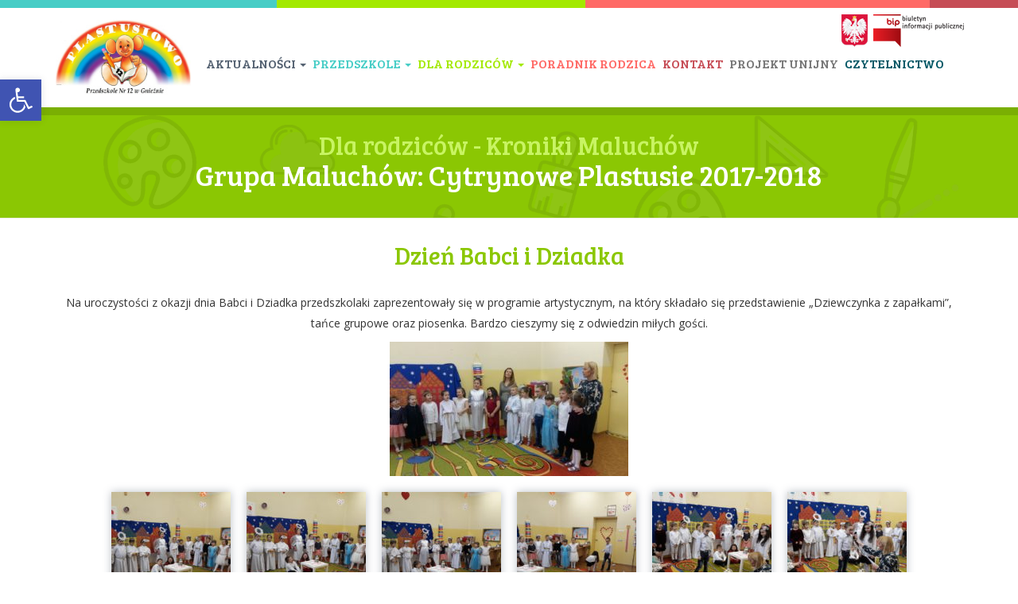

--- FILE ---
content_type: text/html; charset=UTF-8
request_url: http://plastusiowo.gniezno.pl/dla-rodzicow/kroniki-maluchow/cytrynowe-plastusie-2017-2018/dzien-babci-i-dziadka-10/
body_size: 12060
content:
<!DOCTYPE html>
<html lang="pl-PL">
<head>
<meta charset="UTF-8">
<meta name="viewport" content="width=device-width, initial-scale=1">
<link rel="profile" href="http://gmpg.org/xfn/11">
<link rel="pingback" href="http://plastusiowo.gniezno.pl/xmlrpc.php">

<link href="https://fonts.googleapis.com/css?family=Bree+Serif|Open+Sans" rel="stylesheet">
<title>Dzień Babci i Dziadka &#8211; Przedszkole nr 12 Plastusiowo</title>
<meta name='robots' content='max-image-preview:large' />
	<style>img:is([sizes="auto" i], [sizes^="auto," i]) { contain-intrinsic-size: 3000px 1500px }</style>
	<link rel="alternate" type="application/rss+xml" title="Przedszkole nr 12 Plastusiowo &raquo; Kanał z wpisami" href="http://plastusiowo.gniezno.pl/feed/" />
<link rel="alternate" type="application/rss+xml" title="Przedszkole nr 12 Plastusiowo &raquo; Kanał z komentarzami" href="http://plastusiowo.gniezno.pl/comments/feed/" />
<script type="text/javascript">
/* <![CDATA[ */
window._wpemojiSettings = {"baseUrl":"https:\/\/s.w.org\/images\/core\/emoji\/16.0.1\/72x72\/","ext":".png","svgUrl":"https:\/\/s.w.org\/images\/core\/emoji\/16.0.1\/svg\/","svgExt":".svg","source":{"concatemoji":"http:\/\/plastusiowo.gniezno.pl\/wp-includes\/js\/wp-emoji-release.min.js?ver=6.8.3"}};
/*! This file is auto-generated */
!function(s,n){var o,i,e;function c(e){try{var t={supportTests:e,timestamp:(new Date).valueOf()};sessionStorage.setItem(o,JSON.stringify(t))}catch(e){}}function p(e,t,n){e.clearRect(0,0,e.canvas.width,e.canvas.height),e.fillText(t,0,0);var t=new Uint32Array(e.getImageData(0,0,e.canvas.width,e.canvas.height).data),a=(e.clearRect(0,0,e.canvas.width,e.canvas.height),e.fillText(n,0,0),new Uint32Array(e.getImageData(0,0,e.canvas.width,e.canvas.height).data));return t.every(function(e,t){return e===a[t]})}function u(e,t){e.clearRect(0,0,e.canvas.width,e.canvas.height),e.fillText(t,0,0);for(var n=e.getImageData(16,16,1,1),a=0;a<n.data.length;a++)if(0!==n.data[a])return!1;return!0}function f(e,t,n,a){switch(t){case"flag":return n(e,"\ud83c\udff3\ufe0f\u200d\u26a7\ufe0f","\ud83c\udff3\ufe0f\u200b\u26a7\ufe0f")?!1:!n(e,"\ud83c\udde8\ud83c\uddf6","\ud83c\udde8\u200b\ud83c\uddf6")&&!n(e,"\ud83c\udff4\udb40\udc67\udb40\udc62\udb40\udc65\udb40\udc6e\udb40\udc67\udb40\udc7f","\ud83c\udff4\u200b\udb40\udc67\u200b\udb40\udc62\u200b\udb40\udc65\u200b\udb40\udc6e\u200b\udb40\udc67\u200b\udb40\udc7f");case"emoji":return!a(e,"\ud83e\udedf")}return!1}function g(e,t,n,a){var r="undefined"!=typeof WorkerGlobalScope&&self instanceof WorkerGlobalScope?new OffscreenCanvas(300,150):s.createElement("canvas"),o=r.getContext("2d",{willReadFrequently:!0}),i=(o.textBaseline="top",o.font="600 32px Arial",{});return e.forEach(function(e){i[e]=t(o,e,n,a)}),i}function t(e){var t=s.createElement("script");t.src=e,t.defer=!0,s.head.appendChild(t)}"undefined"!=typeof Promise&&(o="wpEmojiSettingsSupports",i=["flag","emoji"],n.supports={everything:!0,everythingExceptFlag:!0},e=new Promise(function(e){s.addEventListener("DOMContentLoaded",e,{once:!0})}),new Promise(function(t){var n=function(){try{var e=JSON.parse(sessionStorage.getItem(o));if("object"==typeof e&&"number"==typeof e.timestamp&&(new Date).valueOf()<e.timestamp+604800&&"object"==typeof e.supportTests)return e.supportTests}catch(e){}return null}();if(!n){if("undefined"!=typeof Worker&&"undefined"!=typeof OffscreenCanvas&&"undefined"!=typeof URL&&URL.createObjectURL&&"undefined"!=typeof Blob)try{var e="postMessage("+g.toString()+"("+[JSON.stringify(i),f.toString(),p.toString(),u.toString()].join(",")+"));",a=new Blob([e],{type:"text/javascript"}),r=new Worker(URL.createObjectURL(a),{name:"wpTestEmojiSupports"});return void(r.onmessage=function(e){c(n=e.data),r.terminate(),t(n)})}catch(e){}c(n=g(i,f,p,u))}t(n)}).then(function(e){for(var t in e)n.supports[t]=e[t],n.supports.everything=n.supports.everything&&n.supports[t],"flag"!==t&&(n.supports.everythingExceptFlag=n.supports.everythingExceptFlag&&n.supports[t]);n.supports.everythingExceptFlag=n.supports.everythingExceptFlag&&!n.supports.flag,n.DOMReady=!1,n.readyCallback=function(){n.DOMReady=!0}}).then(function(){return e}).then(function(){var e;n.supports.everything||(n.readyCallback(),(e=n.source||{}).concatemoji?t(e.concatemoji):e.wpemoji&&e.twemoji&&(t(e.twemoji),t(e.wpemoji)))}))}((window,document),window._wpemojiSettings);
/* ]]> */
</script>
		
	<style id='wp-emoji-styles-inline-css' type='text/css'>

	img.wp-smiley, img.emoji {
		display: inline !important;
		border: none !important;
		box-shadow: none !important;
		height: 1em !important;
		width: 1em !important;
		margin: 0 0.07em !important;
		vertical-align: -0.1em !important;
		background: none !important;
		padding: 0 !important;
	}
</style>
<link rel='stylesheet' id='wp-block-library-css' href='http://plastusiowo.gniezno.pl/wp-includes/css/dist/block-library/style.min.css?ver=6.8.3' type='text/css' media='all' />
<style id='classic-theme-styles-inline-css' type='text/css'>
/*! This file is auto-generated */
.wp-block-button__link{color:#fff;background-color:#32373c;border-radius:9999px;box-shadow:none;text-decoration:none;padding:calc(.667em + 2px) calc(1.333em + 2px);font-size:1.125em}.wp-block-file__button{background:#32373c;color:#fff;text-decoration:none}
</style>
<style id='global-styles-inline-css' type='text/css'>
:root{--wp--preset--aspect-ratio--square: 1;--wp--preset--aspect-ratio--4-3: 4/3;--wp--preset--aspect-ratio--3-4: 3/4;--wp--preset--aspect-ratio--3-2: 3/2;--wp--preset--aspect-ratio--2-3: 2/3;--wp--preset--aspect-ratio--16-9: 16/9;--wp--preset--aspect-ratio--9-16: 9/16;--wp--preset--color--black: #000000;--wp--preset--color--cyan-bluish-gray: #abb8c3;--wp--preset--color--white: #ffffff;--wp--preset--color--pale-pink: #f78da7;--wp--preset--color--vivid-red: #cf2e2e;--wp--preset--color--luminous-vivid-orange: #ff6900;--wp--preset--color--luminous-vivid-amber: #fcb900;--wp--preset--color--light-green-cyan: #7bdcb5;--wp--preset--color--vivid-green-cyan: #00d084;--wp--preset--color--pale-cyan-blue: #8ed1fc;--wp--preset--color--vivid-cyan-blue: #0693e3;--wp--preset--color--vivid-purple: #9b51e0;--wp--preset--gradient--vivid-cyan-blue-to-vivid-purple: linear-gradient(135deg,rgba(6,147,227,1) 0%,rgb(155,81,224) 100%);--wp--preset--gradient--light-green-cyan-to-vivid-green-cyan: linear-gradient(135deg,rgb(122,220,180) 0%,rgb(0,208,130) 100%);--wp--preset--gradient--luminous-vivid-amber-to-luminous-vivid-orange: linear-gradient(135deg,rgba(252,185,0,1) 0%,rgba(255,105,0,1) 100%);--wp--preset--gradient--luminous-vivid-orange-to-vivid-red: linear-gradient(135deg,rgba(255,105,0,1) 0%,rgb(207,46,46) 100%);--wp--preset--gradient--very-light-gray-to-cyan-bluish-gray: linear-gradient(135deg,rgb(238,238,238) 0%,rgb(169,184,195) 100%);--wp--preset--gradient--cool-to-warm-spectrum: linear-gradient(135deg,rgb(74,234,220) 0%,rgb(151,120,209) 20%,rgb(207,42,186) 40%,rgb(238,44,130) 60%,rgb(251,105,98) 80%,rgb(254,248,76) 100%);--wp--preset--gradient--blush-light-purple: linear-gradient(135deg,rgb(255,206,236) 0%,rgb(152,150,240) 100%);--wp--preset--gradient--blush-bordeaux: linear-gradient(135deg,rgb(254,205,165) 0%,rgb(254,45,45) 50%,rgb(107,0,62) 100%);--wp--preset--gradient--luminous-dusk: linear-gradient(135deg,rgb(255,203,112) 0%,rgb(199,81,192) 50%,rgb(65,88,208) 100%);--wp--preset--gradient--pale-ocean: linear-gradient(135deg,rgb(255,245,203) 0%,rgb(182,227,212) 50%,rgb(51,167,181) 100%);--wp--preset--gradient--electric-grass: linear-gradient(135deg,rgb(202,248,128) 0%,rgb(113,206,126) 100%);--wp--preset--gradient--midnight: linear-gradient(135deg,rgb(2,3,129) 0%,rgb(40,116,252) 100%);--wp--preset--font-size--small: 13px;--wp--preset--font-size--medium: 20px;--wp--preset--font-size--large: 36px;--wp--preset--font-size--x-large: 42px;--wp--preset--spacing--20: 0.44rem;--wp--preset--spacing--30: 0.67rem;--wp--preset--spacing--40: 1rem;--wp--preset--spacing--50: 1.5rem;--wp--preset--spacing--60: 2.25rem;--wp--preset--spacing--70: 3.38rem;--wp--preset--spacing--80: 5.06rem;--wp--preset--shadow--natural: 6px 6px 9px rgba(0, 0, 0, 0.2);--wp--preset--shadow--deep: 12px 12px 50px rgba(0, 0, 0, 0.4);--wp--preset--shadow--sharp: 6px 6px 0px rgba(0, 0, 0, 0.2);--wp--preset--shadow--outlined: 6px 6px 0px -3px rgba(255, 255, 255, 1), 6px 6px rgba(0, 0, 0, 1);--wp--preset--shadow--crisp: 6px 6px 0px rgba(0, 0, 0, 1);}:where(.is-layout-flex){gap: 0.5em;}:where(.is-layout-grid){gap: 0.5em;}body .is-layout-flex{display: flex;}.is-layout-flex{flex-wrap: wrap;align-items: center;}.is-layout-flex > :is(*, div){margin: 0;}body .is-layout-grid{display: grid;}.is-layout-grid > :is(*, div){margin: 0;}:where(.wp-block-columns.is-layout-flex){gap: 2em;}:where(.wp-block-columns.is-layout-grid){gap: 2em;}:where(.wp-block-post-template.is-layout-flex){gap: 1.25em;}:where(.wp-block-post-template.is-layout-grid){gap: 1.25em;}.has-black-color{color: var(--wp--preset--color--black) !important;}.has-cyan-bluish-gray-color{color: var(--wp--preset--color--cyan-bluish-gray) !important;}.has-white-color{color: var(--wp--preset--color--white) !important;}.has-pale-pink-color{color: var(--wp--preset--color--pale-pink) !important;}.has-vivid-red-color{color: var(--wp--preset--color--vivid-red) !important;}.has-luminous-vivid-orange-color{color: var(--wp--preset--color--luminous-vivid-orange) !important;}.has-luminous-vivid-amber-color{color: var(--wp--preset--color--luminous-vivid-amber) !important;}.has-light-green-cyan-color{color: var(--wp--preset--color--light-green-cyan) !important;}.has-vivid-green-cyan-color{color: var(--wp--preset--color--vivid-green-cyan) !important;}.has-pale-cyan-blue-color{color: var(--wp--preset--color--pale-cyan-blue) !important;}.has-vivid-cyan-blue-color{color: var(--wp--preset--color--vivid-cyan-blue) !important;}.has-vivid-purple-color{color: var(--wp--preset--color--vivid-purple) !important;}.has-black-background-color{background-color: var(--wp--preset--color--black) !important;}.has-cyan-bluish-gray-background-color{background-color: var(--wp--preset--color--cyan-bluish-gray) !important;}.has-white-background-color{background-color: var(--wp--preset--color--white) !important;}.has-pale-pink-background-color{background-color: var(--wp--preset--color--pale-pink) !important;}.has-vivid-red-background-color{background-color: var(--wp--preset--color--vivid-red) !important;}.has-luminous-vivid-orange-background-color{background-color: var(--wp--preset--color--luminous-vivid-orange) !important;}.has-luminous-vivid-amber-background-color{background-color: var(--wp--preset--color--luminous-vivid-amber) !important;}.has-light-green-cyan-background-color{background-color: var(--wp--preset--color--light-green-cyan) !important;}.has-vivid-green-cyan-background-color{background-color: var(--wp--preset--color--vivid-green-cyan) !important;}.has-pale-cyan-blue-background-color{background-color: var(--wp--preset--color--pale-cyan-blue) !important;}.has-vivid-cyan-blue-background-color{background-color: var(--wp--preset--color--vivid-cyan-blue) !important;}.has-vivid-purple-background-color{background-color: var(--wp--preset--color--vivid-purple) !important;}.has-black-border-color{border-color: var(--wp--preset--color--black) !important;}.has-cyan-bluish-gray-border-color{border-color: var(--wp--preset--color--cyan-bluish-gray) !important;}.has-white-border-color{border-color: var(--wp--preset--color--white) !important;}.has-pale-pink-border-color{border-color: var(--wp--preset--color--pale-pink) !important;}.has-vivid-red-border-color{border-color: var(--wp--preset--color--vivid-red) !important;}.has-luminous-vivid-orange-border-color{border-color: var(--wp--preset--color--luminous-vivid-orange) !important;}.has-luminous-vivid-amber-border-color{border-color: var(--wp--preset--color--luminous-vivid-amber) !important;}.has-light-green-cyan-border-color{border-color: var(--wp--preset--color--light-green-cyan) !important;}.has-vivid-green-cyan-border-color{border-color: var(--wp--preset--color--vivid-green-cyan) !important;}.has-pale-cyan-blue-border-color{border-color: var(--wp--preset--color--pale-cyan-blue) !important;}.has-vivid-cyan-blue-border-color{border-color: var(--wp--preset--color--vivid-cyan-blue) !important;}.has-vivid-purple-border-color{border-color: var(--wp--preset--color--vivid-purple) !important;}.has-vivid-cyan-blue-to-vivid-purple-gradient-background{background: var(--wp--preset--gradient--vivid-cyan-blue-to-vivid-purple) !important;}.has-light-green-cyan-to-vivid-green-cyan-gradient-background{background: var(--wp--preset--gradient--light-green-cyan-to-vivid-green-cyan) !important;}.has-luminous-vivid-amber-to-luminous-vivid-orange-gradient-background{background: var(--wp--preset--gradient--luminous-vivid-amber-to-luminous-vivid-orange) !important;}.has-luminous-vivid-orange-to-vivid-red-gradient-background{background: var(--wp--preset--gradient--luminous-vivid-orange-to-vivid-red) !important;}.has-very-light-gray-to-cyan-bluish-gray-gradient-background{background: var(--wp--preset--gradient--very-light-gray-to-cyan-bluish-gray) !important;}.has-cool-to-warm-spectrum-gradient-background{background: var(--wp--preset--gradient--cool-to-warm-spectrum) !important;}.has-blush-light-purple-gradient-background{background: var(--wp--preset--gradient--blush-light-purple) !important;}.has-blush-bordeaux-gradient-background{background: var(--wp--preset--gradient--blush-bordeaux) !important;}.has-luminous-dusk-gradient-background{background: var(--wp--preset--gradient--luminous-dusk) !important;}.has-pale-ocean-gradient-background{background: var(--wp--preset--gradient--pale-ocean) !important;}.has-electric-grass-gradient-background{background: var(--wp--preset--gradient--electric-grass) !important;}.has-midnight-gradient-background{background: var(--wp--preset--gradient--midnight) !important;}.has-small-font-size{font-size: var(--wp--preset--font-size--small) !important;}.has-medium-font-size{font-size: var(--wp--preset--font-size--medium) !important;}.has-large-font-size{font-size: var(--wp--preset--font-size--large) !important;}.has-x-large-font-size{font-size: var(--wp--preset--font-size--x-large) !important;}
:where(.wp-block-post-template.is-layout-flex){gap: 1.25em;}:where(.wp-block-post-template.is-layout-grid){gap: 1.25em;}
:where(.wp-block-columns.is-layout-flex){gap: 2em;}:where(.wp-block-columns.is-layout-grid){gap: 2em;}
:root :where(.wp-block-pullquote){font-size: 1.5em;line-height: 1.6;}
</style>
<link rel='stylesheet' id='contact-form-7-css' href='http://plastusiowo.gniezno.pl/wp-content/plugins/contact-form-7/includes/css/styles.css?ver=6.1.4' type='text/css' media='all' />
<link rel='stylesheet' id='pojo-a11y-css' href='http://plastusiowo.gniezno.pl/wp-content/plugins/pojo-accessibility/modules/legacy/assets/css/style.min.css?ver=1.0.0' type='text/css' media='all' />
<link rel='stylesheet' id='plastusiowo-bootstrap-css' href='http://plastusiowo.gniezno.pl/wp-content/themes/plastusiowo/css/bootstrap.min.css?ver=6.8.3' type='text/css' media='all' />
<link rel='stylesheet' id='plastusiowo-fontawesome-css' href='http://plastusiowo.gniezno.pl/wp-content/themes/plastusiowo/css/font-awesome.min.css?ver=6.8.3' type='text/css' media='all' />
<link rel='stylesheet' id='plastusiowo-owl-carousel-2-css-css' href='http://plastusiowo.gniezno.pl/wp-content/themes/plastusiowo/css/owl.carousel.min.css?ver=6.8.3' type='text/css' media='all' />
<link rel='stylesheet' id='plastusiowo-css-css' href='http://plastusiowo.gniezno.pl/wp-content/themes/plastusiowo/css/plastusiowo.css?ver=6.8.3' type='text/css' media='all' />
<link rel='stylesheet' id='fancybox-css' href='http://plastusiowo.gniezno.pl/wp-content/plugins/easy-fancybox/fancybox/1.5.4/jquery.fancybox.css?ver=1768974433' type='text/css' media='screen' />
<link rel='stylesheet' id='wp-paginate-css' href='http://plastusiowo.gniezno.pl/wp-content/plugins/wp-paginate/css/wp-paginate.css?ver=2.2.4' type='text/css' media='screen' />
<script type="text/javascript" src="http://plastusiowo.gniezno.pl/wp-includes/js/jquery/jquery.min.js?ver=3.7.1" id="jquery-core-js"></script>
<script type="text/javascript" src="http://plastusiowo.gniezno.pl/wp-includes/js/jquery/jquery-migrate.min.js?ver=3.4.1" id="jquery-migrate-js"></script>
<link rel="https://api.w.org/" href="http://plastusiowo.gniezno.pl/wp-json/" /><link rel="EditURI" type="application/rsd+xml" title="RSD" href="http://plastusiowo.gniezno.pl/xmlrpc.php?rsd" />
<meta name="generator" content="WordPress 6.8.3" />
<link rel="canonical" href="http://plastusiowo.gniezno.pl/dla-rodzicow/kroniki-maluchow/cytrynowe-plastusie-2017-2018/dzien-babci-i-dziadka-10/" />
<link rel='shortlink' href='http://plastusiowo.gniezno.pl/?p=20814' />
<link rel="alternate" title="oEmbed (JSON)" type="application/json+oembed" href="http://plastusiowo.gniezno.pl/wp-json/oembed/1.0/embed?url=http%3A%2F%2Fplastusiowo.gniezno.pl%2Fdla-rodzicow%2Fkroniki-maluchow%2Fcytrynowe-plastusie-2017-2018%2Fdzien-babci-i-dziadka-10%2F" />
<link rel="alternate" title="oEmbed (XML)" type="text/xml+oembed" href="http://plastusiowo.gniezno.pl/wp-json/oembed/1.0/embed?url=http%3A%2F%2Fplastusiowo.gniezno.pl%2Fdla-rodzicow%2Fkroniki-maluchow%2Fcytrynowe-plastusie-2017-2018%2Fdzien-babci-i-dziadka-10%2F&#038;format=xml" />
<style type="text/css">
#pojo-a11y-toolbar .pojo-a11y-toolbar-toggle a{ background-color: #4054b2;	color: #ffffff;}
#pojo-a11y-toolbar .pojo-a11y-toolbar-overlay, #pojo-a11y-toolbar .pojo-a11y-toolbar-overlay ul.pojo-a11y-toolbar-items.pojo-a11y-links{ border-color: #4054b2;}
body.pojo-a11y-focusable a:focus{ outline-style: solid !important;	outline-width: 1px !important;	outline-color: #FF0000 !important;}
#pojo-a11y-toolbar{ top: 100px !important;}
#pojo-a11y-toolbar .pojo-a11y-toolbar-overlay{ background-color: #ffffff;}
#pojo-a11y-toolbar .pojo-a11y-toolbar-overlay ul.pojo-a11y-toolbar-items li.pojo-a11y-toolbar-item a, #pojo-a11y-toolbar .pojo-a11y-toolbar-overlay p.pojo-a11y-toolbar-title{ color: #333333;}
#pojo-a11y-toolbar .pojo-a11y-toolbar-overlay ul.pojo-a11y-toolbar-items li.pojo-a11y-toolbar-item a.active{ background-color: #4054b2;	color: #ffffff;}
@media (max-width: 767px) { #pojo-a11y-toolbar { top: 50px !important; } }</style><style type="text/css">.recentcomments a{display:inline !important;padding:0 !important;margin:0 !important;}</style></head>

<body class="wp-singular kroniki-maluchow-template-default single single-kroniki-maluchow postid-20814 wp-theme-plastusiowo">
<div id="page" class="site">
	<header id="masthead" class="site-header" role="banner">
		<header id="masthead" class="site-header" role="banner">
            <nav class="navbar navbar-default navbar-fixed-top" role="navigation">
              <div class="container">
                <!-- Brand and toggle get grouped for better mobile display -->
                <div class="navbar-header">
                  <button type="button" class="navbar-toggle" data-toggle="collapse" data-target="#bs-example-navbar-collapse-1">
                    <span class="sr-only">Toggle navigation</span>
                    <span class="icon-bar"></span>
                    <span class="icon-bar"></span>
                    <span class="icon-bar"></span>
                  </button>
                  
                  <a class="navbar-brand" href="http://plastusiowo.gniezno.pl">
                      <img src="http://plastusiowo.gniezno.pl/wp-content/themes/plastusiowo/images/plastusiowo-logo.jpg" alt="Przedszkole nr 12 Plastusiowo " class="img-responsive">
                    </a>
                </div>

                
                    <div id="bs-example-navbar-collapse-1" class="collapse navbar-collapse"><ul id="menu-menu-glowne" class="nav navbar-nav navbar-left"><li id="menu-item-aktualnosci-menu" class="menu-item menu-item-type-custom menu-item-object-custom menu-item-has-children menu-item-aktualnosci-menu dropdown"><a title="Aktualności" href="#" data-toggle="dropdown" class="dropdown-toggle">Aktualności <span class="caret"></span></a><ul role="menu" class=" dropdown-menu"><li class="menu-item menu-item-type-taxonomy menu-item-object-kategorie-aktualnosci"><a href="http://plastusiowo.gniezno.pl/aktualnosci/rok-szkolny/2015-2016/" title="2015-2016">2015-2016</a></li><li class="menu-item menu-item-type-taxonomy menu-item-object-kategorie-aktualnosci"><a href="http://plastusiowo.gniezno.pl/aktualnosci/rok-szkolny/2016-2017/" title="2016-2017">2016-2017</a></li><li class="menu-item menu-item-type-taxonomy menu-item-object-kategorie-aktualnosci"><a href="http://plastusiowo.gniezno.pl/aktualnosci/rok-szkolny/2017-2018/" title="2017-2018">2017-2018</a></li><li class="menu-item menu-item-type-taxonomy menu-item-object-kategorie-aktualnosci"><a href="http://plastusiowo.gniezno.pl/aktualnosci/rok-szkolny/2018-2019/" title="2018-2019">2018-2019</a></li><li class="menu-item menu-item-type-taxonomy menu-item-object-kategorie-aktualnosci"><a href="http://plastusiowo.gniezno.pl/aktualnosci/rok-szkolny/2019-2020/" title="2019-2020">2019-2020</a></li><li class="menu-item menu-item-type-taxonomy menu-item-object-kategorie-aktualnosci"><a href="http://plastusiowo.gniezno.pl/aktualnosci/rok-szkolny/2020-2021/" title="2020-2021">2020-2021</a></li><li class="menu-item menu-item-type-taxonomy menu-item-object-kategorie-aktualnosci"><a href="http://plastusiowo.gniezno.pl/aktualnosci/rok-szkolny/2021-2022/" title="2021-2022">2021-2022</a></li><li class="menu-item menu-item-type-taxonomy menu-item-object-kategorie-aktualnosci"><a href="http://plastusiowo.gniezno.pl/aktualnosci/rok-szkolny/2022-2023/" title="2022-2023">2022-2023</a></li><li class="menu-item menu-item-type-taxonomy menu-item-object-kategorie-aktualnosci"><a href="http://plastusiowo.gniezno.pl/aktualnosci/rok-szkolny/2023-2024/" title="2023-2024">2023-2024</a></li><li class="menu-item menu-item-type-taxonomy menu-item-object-kategorie-aktualnosci"><a href="http://plastusiowo.gniezno.pl/aktualnosci/rok-szkolny/2024-2025/" title="2024-2025">2024-2025</a></li><li class="menu-item menu-item-type-taxonomy menu-item-object-kategorie-aktualnosci"><a href="http://plastusiowo.gniezno.pl/aktualnosci/rok-szkolny/2025-2026/" title="2025-2026">2025-2026</a></li></ul></li><li id="menu-item-64" class="menu-item menu-item-type-post_type menu-item-object-page menu-item-has-children menu-item-64 dropdown"><a title="Przedszkole" href="#" data-toggle="dropdown" class="dropdown-toggle">Przedszkole <span class="caret"></span></a>
<ul role="menu" class=" dropdown-menu">
	<li id="menu-item-71" class="menu-item menu-item-type-post_type menu-item-object-page menu-item-71"><a title="O nas" href="http://plastusiowo.gniezno.pl/przedszkole/o-nas/">O nas</a></li>
	<li id="menu-item-949" class="menu-item menu-item-type-post_type menu-item-object-page menu-item-949"><a title="Dokumenty" href="http://plastusiowo.gniezno.pl/przedszkole/dokumenty/">Dokumenty</a></li>
	<li id="menu-item-72" class="menu-item menu-item-type-post_type menu-item-object-page menu-item-72"><a title="Kadra pedagogiczna" href="http://plastusiowo.gniezno.pl/przedszkole/kadra-pedagogiczna/">Kadra pedagogiczna</a></li>
	<li id="menu-item-953" class="menu-item menu-item-type-post_type menu-item-object-page menu-item-953"><a title="Rada rodziców" href="http://plastusiowo.gniezno.pl/przedszkole/rada-rodzicow/">Rada rodziców</a></li>
	<li id="menu-item-73" class="menu-item menu-item-type-post_type menu-item-object-page menu-item-73"><a title="Tradycje przedszkola" href="http://plastusiowo.gniezno.pl/przedszkole/tradycje-przedszkola/">Tradycje przedszkola</a></li>
	<li id="menu-item-74" class="menu-item menu-item-type-post_type menu-item-object-page menu-item-74"><a title="Galeria zdjęć" href="http://plastusiowo.gniezno.pl/przedszkole/galeria-zdjec/">Galeria zdjęć</a></li>
	<li id="menu-item-75" class="menu-item menu-item-type-post_type menu-item-object-page menu-item-75"><a title="Przyjaciele przedszkola" href="http://plastusiowo.gniezno.pl/przedszkole/przyjaciele-przedszkola/">Przyjaciele przedszkola</a></li>
</ul>
</li>
<li id="menu-item-61" class="menu-item menu-item-type-post_type menu-item-object-page menu-item-has-children menu-item-61 dropdown"><a title="Dla rodziców" href="#" data-toggle="dropdown" class="dropdown-toggle">Dla rodziców <span class="caret"></span></a>
<ul role="menu" class=" dropdown-menu">
	<li id="menu-item-69" class="menu-item menu-item-type-post_type menu-item-object-page menu-item-69"><a title="Potrzeby dziecka" href="http://plastusiowo.gniezno.pl/dla-rodzicow/potrzeby-dziecka/">Potrzeby dziecka</a></li>
	<li id="menu-item-68" class="menu-item menu-item-type-post_type menu-item-object-page menu-item-68"><a title="RODO" href="http://plastusiowo.gniezno.pl/dla-rodzicow/rodzicu-pamietaj/">RODO</a></li>
	<li id="menu-item-67" class="menu-item menu-item-type-post_type menu-item-object-page menu-item-67"><a title="Kroniki maluchów" href="http://plastusiowo.gniezno.pl/dla-rodzicow/kroniki-maluchow/">Kroniki maluchów</a></li>
	<li id="menu-item-66" class="menu-item menu-item-type-post_type menu-item-object-page menu-item-66"><a title="Przydatne linki" href="http://plastusiowo.gniezno.pl/dla-rodzicow/przydatne-linki/">Przydatne linki</a></li>
	<li id="menu-item-139464" class="menu-item menu-item-type-post_type menu-item-object-page menu-item-139464"><a title="Logopedia" href="http://plastusiowo.gniezno.pl/dla-rodzicow/logopedia/">Logopedia</a></li>
</ul>
</li>
<li id="menu-item-63" class="menu-item menu-item-type-post_type menu-item-object-page menu-item-63"><a title="Poradnik rodzica" href="http://plastusiowo.gniezno.pl/poradnik-rodzica/">Poradnik rodzica</a></li>
<li id="menu-item-62" class="menu-item menu-item-type-post_type menu-item-object-page menu-item-62"><a title="Kontakt" href="http://plastusiowo.gniezno.pl/kontakt/">Kontakt</a></li>
<li id="menu-item-2448" class="menu-item menu-item-type-post_type menu-item-object-page menu-item-2448"><a title="Projekt unijny" href="http://plastusiowo.gniezno.pl/przedszkole/projekt-unijny/">Projekt unijny</a></li>
<li id="menu-item-35558" class="menu-item menu-item-type-post_type menu-item-object-page menu-item-35558"><a title="Czytelnictwo" href="http://plastusiowo.gniezno.pl/erasmus/">Czytelnictwo</a></li>
</ul></div>                    <div class="godlo-bip">
                        <a href="https://bip.p12.gniezno.eu">
                            <img src="http://plastusiowo.gniezno.pl/wp-content/themes/plastusiowo/images/godlo.png" alt="Godło">
                        </a>
                        <a href="https://bip.p12.gniezno.eu">
                            <img src="http://plastusiowo.gniezno.pl/wp-content/themes/plastusiowo/images/bip.png" alt="Biuletyn Informacji Publicznej">
                        </a>    
                    </div>
                </div>
            </nav><!-- #site-navigation -->
        </header><!-- #masthead -->
	</header><!-- #masthead -->

	<div id="content" class="site-content">

	<div id="primary" class="content-area">
		<main id="main" class="site-main" role="main">
			<header class="page-header">
				<div class="container">
					<div class="row text-center">
						<header class="entry-header">
							<span>Dla rodziców - Kroniki Maluchów</span>
							<h1>Grupa Maluchów: <a href="http://plastusiowo.gniezno.pl/dla-rodzicow/kroniki-maluchow/cytrynowe-plastusie-2017-2018/">Cytrynowe Plastusie 2017-2018</a></h1>
						</header>
					</div>
				</div>
			</header><!-- .page-header -->
			<div class="container">
				<div class="row text-center">
					
<article id="post-20814" class="post-20814 kroniki-maluchow type-kroniki-maluchow status-publish has-post-thumbnail hentry grupy-maluchow-cytrynowe-plastusie-2017-2018">
	<header class="entry-header">
		<div class="container">
			<div class="row text-center">
				<h2 class="entry-title">Dzień Babci i Dziadka</h2>			</div>
		</div>
	</header><!-- .page-header -->


	<div class="entry-content">
		<div class="container">
			<div class="row">
				<div class="col-md-12">
				<p>Na uroczystości z okazji dnia Babci i Dziadka przedszkolaki zaprezentowały się w programie artystycznym, na który składało się przedstawienie &#8222;Dziewczynka z zapałkami&#8221;, tańce grupowe oraz piosenka. Bardzo cieszymy się z odwiedzin miłych gości.</p>
<p><a href="http://plastusiowo.gniezno.pl/wp-content/uploads/2018/02/20180129_110034_1517934161460.jpg"><img src="http://plastusiowo.gniezno.pl/wp-content/plugins/lazy-load/images/1x1.trans.gif" data-lazy-src="http://plastusiowo.gniezno.pl/wp-content/uploads/2018/02/20180129_110034_1517934161460-300x169.jpg" fetchpriority="high" decoding="async" class="alignnone size-medium wp-image-20862" alt width="300" height="169" srcset="http://plastusiowo.gniezno.pl/wp-content/uploads/2018/02/20180129_110034_1517934161460-300x169.jpg 300w, http://plastusiowo.gniezno.pl/wp-content/uploads/2018/02/20180129_110034_1517934161460-768x432.jpg 768w, http://plastusiowo.gniezno.pl/wp-content/uploads/2018/02/20180129_110034_1517934161460-1024x576.jpg 1024w, http://plastusiowo.gniezno.pl/wp-content/uploads/2018/02/20180129_110034_1517934161460.jpg 1400w" sizes="(max-width: 300px) 100vw, 300px"><noscript><img fetchpriority="high" decoding="async" class="alignnone size-medium wp-image-20862" src="http://plastusiowo.gniezno.pl/wp-content/uploads/2018/02/20180129_110034_1517934161460-300x169.jpg" alt="" width="300" height="169" srcset="http://plastusiowo.gniezno.pl/wp-content/uploads/2018/02/20180129_110034_1517934161460-300x169.jpg 300w, http://plastusiowo.gniezno.pl/wp-content/uploads/2018/02/20180129_110034_1517934161460-768x432.jpg 768w, http://plastusiowo.gniezno.pl/wp-content/uploads/2018/02/20180129_110034_1517934161460-1024x576.jpg 1024w, http://plastusiowo.gniezno.pl/wp-content/uploads/2018/02/20180129_110034_1517934161460.jpg 1400w" sizes="(max-width: 300px) 100vw, 300px" /></noscript></a></p>
<div id='gallery-1' class='gallery galleryid-20814 gallery-columns-3 gallery-size-thumbnail'><figure class='gallery-item'>
			<div class='gallery-icon landscape'>
				<a href='http://plastusiowo.gniezno.pl/wp-content/uploads/2018/02/20170208_130114.jpg'><img src="http://plastusiowo.gniezno.pl/wp-content/plugins/lazy-load/images/1x1.trans.gif" data-lazy-src="http://plastusiowo.gniezno.pl/wp-content/uploads/2018/02/20170208_130114-150x150.jpg" decoding="async" width="150" height="150" class="attachment-thumbnail size-thumbnail" alt><noscript><img decoding="async" width="150" height="150" src="http://plastusiowo.gniezno.pl/wp-content/uploads/2018/02/20170208_130114-150x150.jpg" class="attachment-thumbnail size-thumbnail" alt="" /></noscript></a>
			</div></figure><figure class='gallery-item'>
			<div class='gallery-icon landscape'>
				<a href='http://plastusiowo.gniezno.pl/wp-content/uploads/2018/02/20170208_130122.jpg'><img src="http://plastusiowo.gniezno.pl/wp-content/plugins/lazy-load/images/1x1.trans.gif" data-lazy-src="http://plastusiowo.gniezno.pl/wp-content/uploads/2018/02/20170208_130122-150x150.jpg" decoding="async" width="150" height="150" class="attachment-thumbnail size-thumbnail" alt><noscript><img decoding="async" width="150" height="150" src="http://plastusiowo.gniezno.pl/wp-content/uploads/2018/02/20170208_130122-150x150.jpg" class="attachment-thumbnail size-thumbnail" alt="" /></noscript></a>
			</div></figure><figure class='gallery-item'>
			<div class='gallery-icon landscape'>
				<a href='http://plastusiowo.gniezno.pl/wp-content/uploads/2018/02/20170208_130400.jpg'><img src="http://plastusiowo.gniezno.pl/wp-content/plugins/lazy-load/images/1x1.trans.gif" data-lazy-src="http://plastusiowo.gniezno.pl/wp-content/uploads/2018/02/20170208_130400-150x150.jpg" loading="lazy" decoding="async" width="150" height="150" class="attachment-thumbnail size-thumbnail" alt><noscript><img loading="lazy" decoding="async" width="150" height="150" src="http://plastusiowo.gniezno.pl/wp-content/uploads/2018/02/20170208_130400-150x150.jpg" class="attachment-thumbnail size-thumbnail" alt="" /></noscript></a>
			</div></figure><figure class='gallery-item'>
			<div class='gallery-icon landscape'>
				<a href='http://plastusiowo.gniezno.pl/wp-content/uploads/2018/02/20170208_130442.jpg'><img src="http://plastusiowo.gniezno.pl/wp-content/plugins/lazy-load/images/1x1.trans.gif" data-lazy-src="http://plastusiowo.gniezno.pl/wp-content/uploads/2018/02/20170208_130442-150x150.jpg" loading="lazy" decoding="async" width="150" height="150" class="attachment-thumbnail size-thumbnail" alt><noscript><img loading="lazy" decoding="async" width="150" height="150" src="http://plastusiowo.gniezno.pl/wp-content/uploads/2018/02/20170208_130442-150x150.jpg" class="attachment-thumbnail size-thumbnail" alt="" /></noscript></a>
			</div></figure><figure class='gallery-item'>
			<div class='gallery-icon landscape'>
				<a href='http://plastusiowo.gniezno.pl/wp-content/uploads/2018/02/20170208_130556.jpg'><img src="http://plastusiowo.gniezno.pl/wp-content/plugins/lazy-load/images/1x1.trans.gif" data-lazy-src="http://plastusiowo.gniezno.pl/wp-content/uploads/2018/02/20170208_130556-150x150.jpg" loading="lazy" decoding="async" width="150" height="150" class="attachment-thumbnail size-thumbnail" alt><noscript><img loading="lazy" decoding="async" width="150" height="150" src="http://plastusiowo.gniezno.pl/wp-content/uploads/2018/02/20170208_130556-150x150.jpg" class="attachment-thumbnail size-thumbnail" alt="" /></noscript></a>
			</div></figure><figure class='gallery-item'>
			<div class='gallery-icon landscape'>
				<a href='http://plastusiowo.gniezno.pl/wp-content/uploads/2018/02/20170208_130600.jpg'><img src="http://plastusiowo.gniezno.pl/wp-content/plugins/lazy-load/images/1x1.trans.gif" data-lazy-src="http://plastusiowo.gniezno.pl/wp-content/uploads/2018/02/20170208_130600-150x150.jpg" loading="lazy" decoding="async" width="150" height="150" class="attachment-thumbnail size-thumbnail" alt><noscript><img loading="lazy" decoding="async" width="150" height="150" src="http://plastusiowo.gniezno.pl/wp-content/uploads/2018/02/20170208_130600-150x150.jpg" class="attachment-thumbnail size-thumbnail" alt="" /></noscript></a>
			</div></figure><figure class='gallery-item'>
			<div class='gallery-icon landscape'>
				<a href='http://plastusiowo.gniezno.pl/wp-content/uploads/2018/02/20170208_130608.jpg'><img src="http://plastusiowo.gniezno.pl/wp-content/plugins/lazy-load/images/1x1.trans.gif" data-lazy-src="http://plastusiowo.gniezno.pl/wp-content/uploads/2018/02/20170208_130608-150x150.jpg" loading="lazy" decoding="async" width="150" height="150" class="attachment-thumbnail size-thumbnail" alt><noscript><img loading="lazy" decoding="async" width="150" height="150" src="http://plastusiowo.gniezno.pl/wp-content/uploads/2018/02/20170208_130608-150x150.jpg" class="attachment-thumbnail size-thumbnail" alt="" /></noscript></a>
			</div></figure><figure class='gallery-item'>
			<div class='gallery-icon landscape'>
				<a href='http://plastusiowo.gniezno.pl/wp-content/uploads/2018/02/20170208_130635.jpg'><img src="http://plastusiowo.gniezno.pl/wp-content/plugins/lazy-load/images/1x1.trans.gif" data-lazy-src="http://plastusiowo.gniezno.pl/wp-content/uploads/2018/02/20170208_130635-150x150.jpg" loading="lazy" decoding="async" width="150" height="150" class="attachment-thumbnail size-thumbnail" alt><noscript><img loading="lazy" decoding="async" width="150" height="150" src="http://plastusiowo.gniezno.pl/wp-content/uploads/2018/02/20170208_130635-150x150.jpg" class="attachment-thumbnail size-thumbnail" alt="" /></noscript></a>
			</div></figure><figure class='gallery-item'>
			<div class='gallery-icon landscape'>
				<a href='http://plastusiowo.gniezno.pl/wp-content/uploads/2018/02/20170208_130732.jpg'><img src="http://plastusiowo.gniezno.pl/wp-content/plugins/lazy-load/images/1x1.trans.gif" data-lazy-src="http://plastusiowo.gniezno.pl/wp-content/uploads/2018/02/20170208_130732-150x150.jpg" loading="lazy" decoding="async" width="150" height="150" class="attachment-thumbnail size-thumbnail" alt><noscript><img loading="lazy" decoding="async" width="150" height="150" src="http://plastusiowo.gniezno.pl/wp-content/uploads/2018/02/20170208_130732-150x150.jpg" class="attachment-thumbnail size-thumbnail" alt="" /></noscript></a>
			</div></figure><figure class='gallery-item'>
			<div class='gallery-icon landscape'>
				<a href='http://plastusiowo.gniezno.pl/wp-content/uploads/2018/02/20170208_130745.jpg'><img src="http://plastusiowo.gniezno.pl/wp-content/plugins/lazy-load/images/1x1.trans.gif" data-lazy-src="http://plastusiowo.gniezno.pl/wp-content/uploads/2018/02/20170208_130745-150x150.jpg" loading="lazy" decoding="async" width="150" height="150" class="attachment-thumbnail size-thumbnail" alt><noscript><img loading="lazy" decoding="async" width="150" height="150" src="http://plastusiowo.gniezno.pl/wp-content/uploads/2018/02/20170208_130745-150x150.jpg" class="attachment-thumbnail size-thumbnail" alt="" /></noscript></a>
			</div></figure><figure class='gallery-item'>
			<div class='gallery-icon landscape'>
				<a href='http://plastusiowo.gniezno.pl/wp-content/uploads/2018/02/20170208_130837.jpg'><img src="http://plastusiowo.gniezno.pl/wp-content/plugins/lazy-load/images/1x1.trans.gif" data-lazy-src="http://plastusiowo.gniezno.pl/wp-content/uploads/2018/02/20170208_130837-150x150.jpg" loading="lazy" decoding="async" width="150" height="150" class="attachment-thumbnail size-thumbnail" alt><noscript><img loading="lazy" decoding="async" width="150" height="150" src="http://plastusiowo.gniezno.pl/wp-content/uploads/2018/02/20170208_130837-150x150.jpg" class="attachment-thumbnail size-thumbnail" alt="" /></noscript></a>
			</div></figure><figure class='gallery-item'>
			<div class='gallery-icon landscape'>
				<a href='http://plastusiowo.gniezno.pl/wp-content/uploads/2018/02/20170208_130922.jpg'><img src="http://plastusiowo.gniezno.pl/wp-content/plugins/lazy-load/images/1x1.trans.gif" data-lazy-src="http://plastusiowo.gniezno.pl/wp-content/uploads/2018/02/20170208_130922-150x150.jpg" loading="lazy" decoding="async" width="150" height="150" class="attachment-thumbnail size-thumbnail" alt><noscript><img loading="lazy" decoding="async" width="150" height="150" src="http://plastusiowo.gniezno.pl/wp-content/uploads/2018/02/20170208_130922-150x150.jpg" class="attachment-thumbnail size-thumbnail" alt="" /></noscript></a>
			</div></figure><figure class='gallery-item'>
			<div class='gallery-icon landscape'>
				<a href='http://plastusiowo.gniezno.pl/wp-content/uploads/2018/02/20170208_130953.jpg'><img src="http://plastusiowo.gniezno.pl/wp-content/plugins/lazy-load/images/1x1.trans.gif" data-lazy-src="http://plastusiowo.gniezno.pl/wp-content/uploads/2018/02/20170208_130953-150x150.jpg" loading="lazy" decoding="async" width="150" height="150" class="attachment-thumbnail size-thumbnail" alt><noscript><img loading="lazy" decoding="async" width="150" height="150" src="http://plastusiowo.gniezno.pl/wp-content/uploads/2018/02/20170208_130953-150x150.jpg" class="attachment-thumbnail size-thumbnail" alt="" /></noscript></a>
			</div></figure><figure class='gallery-item'>
			<div class='gallery-icon landscape'>
				<a href='http://plastusiowo.gniezno.pl/wp-content/uploads/2018/02/20170208_131023.jpg'><img src="http://plastusiowo.gniezno.pl/wp-content/plugins/lazy-load/images/1x1.trans.gif" data-lazy-src="http://plastusiowo.gniezno.pl/wp-content/uploads/2018/02/20170208_131023-150x150.jpg" loading="lazy" decoding="async" width="150" height="150" class="attachment-thumbnail size-thumbnail" alt><noscript><img loading="lazy" decoding="async" width="150" height="150" src="http://plastusiowo.gniezno.pl/wp-content/uploads/2018/02/20170208_131023-150x150.jpg" class="attachment-thumbnail size-thumbnail" alt="" /></noscript></a>
			</div></figure><figure class='gallery-item'>
			<div class='gallery-icon landscape'>
				<a href='http://plastusiowo.gniezno.pl/wp-content/uploads/2018/02/20170208_131050.jpg'><img src="http://plastusiowo.gniezno.pl/wp-content/plugins/lazy-load/images/1x1.trans.gif" data-lazy-src="http://plastusiowo.gniezno.pl/wp-content/uploads/2018/02/20170208_131050-150x150.jpg" loading="lazy" decoding="async" width="150" height="150" class="attachment-thumbnail size-thumbnail" alt><noscript><img loading="lazy" decoding="async" width="150" height="150" src="http://plastusiowo.gniezno.pl/wp-content/uploads/2018/02/20170208_131050-150x150.jpg" class="attachment-thumbnail size-thumbnail" alt="" /></noscript></a>
			</div></figure><figure class='gallery-item'>
			<div class='gallery-icon landscape'>
				<a href='http://plastusiowo.gniezno.pl/wp-content/uploads/2018/02/20170208_131600.jpg'><img src="http://plastusiowo.gniezno.pl/wp-content/plugins/lazy-load/images/1x1.trans.gif" data-lazy-src="http://plastusiowo.gniezno.pl/wp-content/uploads/2018/02/20170208_131600-150x150.jpg" loading="lazy" decoding="async" width="150" height="150" class="attachment-thumbnail size-thumbnail" alt><noscript><img loading="lazy" decoding="async" width="150" height="150" src="http://plastusiowo.gniezno.pl/wp-content/uploads/2018/02/20170208_131600-150x150.jpg" class="attachment-thumbnail size-thumbnail" alt="" /></noscript></a>
			</div></figure><figure class='gallery-item'>
			<div class='gallery-icon landscape'>
				<a href='http://plastusiowo.gniezno.pl/wp-content/uploads/2018/02/20170208_131617.jpg'><img src="http://plastusiowo.gniezno.pl/wp-content/plugins/lazy-load/images/1x1.trans.gif" data-lazy-src="http://plastusiowo.gniezno.pl/wp-content/uploads/2018/02/20170208_131617-150x150.jpg" loading="lazy" decoding="async" width="150" height="150" class="attachment-thumbnail size-thumbnail" alt><noscript><img loading="lazy" decoding="async" width="150" height="150" src="http://plastusiowo.gniezno.pl/wp-content/uploads/2018/02/20170208_131617-150x150.jpg" class="attachment-thumbnail size-thumbnail" alt="" /></noscript></a>
			</div></figure><figure class='gallery-item'>
			<div class='gallery-icon landscape'>
				<a href='http://plastusiowo.gniezno.pl/wp-content/uploads/2018/02/20170208_131627.jpg'><img src="http://plastusiowo.gniezno.pl/wp-content/plugins/lazy-load/images/1x1.trans.gif" data-lazy-src="http://plastusiowo.gniezno.pl/wp-content/uploads/2018/02/20170208_131627-150x150.jpg" loading="lazy" decoding="async" width="150" height="150" class="attachment-thumbnail size-thumbnail" alt><noscript><img loading="lazy" decoding="async" width="150" height="150" src="http://plastusiowo.gniezno.pl/wp-content/uploads/2018/02/20170208_131627-150x150.jpg" class="attachment-thumbnail size-thumbnail" alt="" /></noscript></a>
			</div></figure><figure class='gallery-item'>
			<div class='gallery-icon landscape'>
				<a href='http://plastusiowo.gniezno.pl/wp-content/uploads/2018/02/20170208_131639-1.jpg'><img src="http://plastusiowo.gniezno.pl/wp-content/plugins/lazy-load/images/1x1.trans.gif" data-lazy-src="http://plastusiowo.gniezno.pl/wp-content/uploads/2018/02/20170208_131639-1-150x150.jpg" loading="lazy" decoding="async" width="150" height="150" class="attachment-thumbnail size-thumbnail" alt><noscript><img loading="lazy" decoding="async" width="150" height="150" src="http://plastusiowo.gniezno.pl/wp-content/uploads/2018/02/20170208_131639-1-150x150.jpg" class="attachment-thumbnail size-thumbnail" alt="" /></noscript></a>
			</div></figure><figure class='gallery-item'>
			<div class='gallery-icon landscape'>
				<a href='http://plastusiowo.gniezno.pl/wp-content/uploads/2018/02/20170208_131653.jpg'><img src="http://plastusiowo.gniezno.pl/wp-content/plugins/lazy-load/images/1x1.trans.gif" data-lazy-src="http://plastusiowo.gniezno.pl/wp-content/uploads/2018/02/20170208_131653-150x150.jpg" loading="lazy" decoding="async" width="150" height="150" class="attachment-thumbnail size-thumbnail" alt><noscript><img loading="lazy" decoding="async" width="150" height="150" src="http://plastusiowo.gniezno.pl/wp-content/uploads/2018/02/20170208_131653-150x150.jpg" class="attachment-thumbnail size-thumbnail" alt="" /></noscript></a>
			</div></figure><figure class='gallery-item'>
			<div class='gallery-icon landscape'>
				<a href='http://plastusiowo.gniezno.pl/wp-content/uploads/2018/02/20170208_131703.jpg'><img src="http://plastusiowo.gniezno.pl/wp-content/plugins/lazy-load/images/1x1.trans.gif" data-lazy-src="http://plastusiowo.gniezno.pl/wp-content/uploads/2018/02/20170208_131703-150x150.jpg" loading="lazy" decoding="async" width="150" height="150" class="attachment-thumbnail size-thumbnail" alt><noscript><img loading="lazy" decoding="async" width="150" height="150" src="http://plastusiowo.gniezno.pl/wp-content/uploads/2018/02/20170208_131703-150x150.jpg" class="attachment-thumbnail size-thumbnail" alt="" /></noscript></a>
			</div></figure><figure class='gallery-item'>
			<div class='gallery-icon landscape'>
				<a href='http://plastusiowo.gniezno.pl/wp-content/uploads/2018/02/20170208_131717.jpg'><img src="http://plastusiowo.gniezno.pl/wp-content/plugins/lazy-load/images/1x1.trans.gif" data-lazy-src="http://plastusiowo.gniezno.pl/wp-content/uploads/2018/02/20170208_131717-150x150.jpg" loading="lazy" decoding="async" width="150" height="150" class="attachment-thumbnail size-thumbnail" alt><noscript><img loading="lazy" decoding="async" width="150" height="150" src="http://plastusiowo.gniezno.pl/wp-content/uploads/2018/02/20170208_131717-150x150.jpg" class="attachment-thumbnail size-thumbnail" alt="" /></noscript></a>
			</div></figure><figure class='gallery-item'>
			<div class='gallery-icon landscape'>
				<a href='http://plastusiowo.gniezno.pl/wp-content/uploads/2018/02/20170208_131733.jpg'><img src="http://plastusiowo.gniezno.pl/wp-content/plugins/lazy-load/images/1x1.trans.gif" data-lazy-src="http://plastusiowo.gniezno.pl/wp-content/uploads/2018/02/20170208_131733-150x150.jpg" loading="lazy" decoding="async" width="150" height="150" class="attachment-thumbnail size-thumbnail" alt><noscript><img loading="lazy" decoding="async" width="150" height="150" src="http://plastusiowo.gniezno.pl/wp-content/uploads/2018/02/20170208_131733-150x150.jpg" class="attachment-thumbnail size-thumbnail" alt="" /></noscript></a>
			</div></figure><figure class='gallery-item'>
			<div class='gallery-icon landscape'>
				<a href='http://plastusiowo.gniezno.pl/wp-content/uploads/2018/02/20170208_131800.jpg'><img src="http://plastusiowo.gniezno.pl/wp-content/plugins/lazy-load/images/1x1.trans.gif" data-lazy-src="http://plastusiowo.gniezno.pl/wp-content/uploads/2018/02/20170208_131800-150x150.jpg" loading="lazy" decoding="async" width="150" height="150" class="attachment-thumbnail size-thumbnail" alt><noscript><img loading="lazy" decoding="async" width="150" height="150" src="http://plastusiowo.gniezno.pl/wp-content/uploads/2018/02/20170208_131800-150x150.jpg" class="attachment-thumbnail size-thumbnail" alt="" /></noscript></a>
			</div></figure><figure class='gallery-item'>
			<div class='gallery-icon landscape'>
				<a href='http://plastusiowo.gniezno.pl/wp-content/uploads/2018/02/20170208_131821.jpg'><img src="http://plastusiowo.gniezno.pl/wp-content/plugins/lazy-load/images/1x1.trans.gif" data-lazy-src="http://plastusiowo.gniezno.pl/wp-content/uploads/2018/02/20170208_131821-150x150.jpg" loading="lazy" decoding="async" width="150" height="150" class="attachment-thumbnail size-thumbnail" alt><noscript><img loading="lazy" decoding="async" width="150" height="150" src="http://plastusiowo.gniezno.pl/wp-content/uploads/2018/02/20170208_131821-150x150.jpg" class="attachment-thumbnail size-thumbnail" alt="" /></noscript></a>
			</div></figure><figure class='gallery-item'>
			<div class='gallery-icon landscape'>
				<a href='http://plastusiowo.gniezno.pl/wp-content/uploads/2018/02/20170208_131907.jpg'><img src="http://plastusiowo.gniezno.pl/wp-content/plugins/lazy-load/images/1x1.trans.gif" data-lazy-src="http://plastusiowo.gniezno.pl/wp-content/uploads/2018/02/20170208_131907-150x150.jpg" loading="lazy" decoding="async" width="150" height="150" class="attachment-thumbnail size-thumbnail" alt><noscript><img loading="lazy" decoding="async" width="150" height="150" src="http://plastusiowo.gniezno.pl/wp-content/uploads/2018/02/20170208_131907-150x150.jpg" class="attachment-thumbnail size-thumbnail" alt="" /></noscript></a>
			</div></figure><figure class='gallery-item'>
			<div class='gallery-icon landscape'>
				<a href='http://plastusiowo.gniezno.pl/wp-content/uploads/2018/02/20170208_133441.jpg'><img src="http://plastusiowo.gniezno.pl/wp-content/plugins/lazy-load/images/1x1.trans.gif" data-lazy-src="http://plastusiowo.gniezno.pl/wp-content/uploads/2018/02/20170208_133441-150x150.jpg" loading="lazy" decoding="async" width="150" height="150" class="attachment-thumbnail size-thumbnail" alt><noscript><img loading="lazy" decoding="async" width="150" height="150" src="http://plastusiowo.gniezno.pl/wp-content/uploads/2018/02/20170208_133441-150x150.jpg" class="attachment-thumbnail size-thumbnail" alt="" /></noscript></a>
			</div></figure><figure class='gallery-item'>
			<div class='gallery-icon landscape'>
				<a href='http://plastusiowo.gniezno.pl/wp-content/uploads/2018/02/20170208_133447.jpg'><img src="http://plastusiowo.gniezno.pl/wp-content/plugins/lazy-load/images/1x1.trans.gif" data-lazy-src="http://plastusiowo.gniezno.pl/wp-content/uploads/2018/02/20170208_133447-150x150.jpg" loading="lazy" decoding="async" width="150" height="150" class="attachment-thumbnail size-thumbnail" alt><noscript><img loading="lazy" decoding="async" width="150" height="150" src="http://plastusiowo.gniezno.pl/wp-content/uploads/2018/02/20170208_133447-150x150.jpg" class="attachment-thumbnail size-thumbnail" alt="" /></noscript></a>
			</div></figure><figure class='gallery-item'>
			<div class='gallery-icon landscape'>
				<a href='http://plastusiowo.gniezno.pl/wp-content/uploads/2018/02/20170208_133529.jpg'><img src="http://plastusiowo.gniezno.pl/wp-content/plugins/lazy-load/images/1x1.trans.gif" data-lazy-src="http://plastusiowo.gniezno.pl/wp-content/uploads/2018/02/20170208_133529-150x150.jpg" loading="lazy" decoding="async" width="150" height="150" class="attachment-thumbnail size-thumbnail" alt><noscript><img loading="lazy" decoding="async" width="150" height="150" src="http://plastusiowo.gniezno.pl/wp-content/uploads/2018/02/20170208_133529-150x150.jpg" class="attachment-thumbnail size-thumbnail" alt="" /></noscript></a>
			</div></figure><figure class='gallery-item'>
			<div class='gallery-icon landscape'>
				<a href='http://plastusiowo.gniezno.pl/wp-content/uploads/2018/02/20170208_133544.jpg'><img src="http://plastusiowo.gniezno.pl/wp-content/plugins/lazy-load/images/1x1.trans.gif" data-lazy-src="http://plastusiowo.gniezno.pl/wp-content/uploads/2018/02/20170208_133544-150x150.jpg" loading="lazy" decoding="async" width="150" height="150" class="attachment-thumbnail size-thumbnail" alt><noscript><img loading="lazy" decoding="async" width="150" height="150" src="http://plastusiowo.gniezno.pl/wp-content/uploads/2018/02/20170208_133544-150x150.jpg" class="attachment-thumbnail size-thumbnail" alt="" /></noscript></a>
			</div></figure><figure class='gallery-item'>
			<div class='gallery-icon landscape'>
				<a href='http://plastusiowo.gniezno.pl/wp-content/uploads/2018/02/20170208_133555.jpg'><img src="http://plastusiowo.gniezno.pl/wp-content/plugins/lazy-load/images/1x1.trans.gif" data-lazy-src="http://plastusiowo.gniezno.pl/wp-content/uploads/2018/02/20170208_133555-150x150.jpg" loading="lazy" decoding="async" width="150" height="150" class="attachment-thumbnail size-thumbnail" alt><noscript><img loading="lazy" decoding="async" width="150" height="150" src="http://plastusiowo.gniezno.pl/wp-content/uploads/2018/02/20170208_133555-150x150.jpg" class="attachment-thumbnail size-thumbnail" alt="" /></noscript></a>
			</div></figure><figure class='gallery-item'>
			<div class='gallery-icon landscape'>
				<a href='http://plastusiowo.gniezno.pl/wp-content/uploads/2018/02/20170208_133604.jpg'><img src="http://plastusiowo.gniezno.pl/wp-content/plugins/lazy-load/images/1x1.trans.gif" data-lazy-src="http://plastusiowo.gniezno.pl/wp-content/uploads/2018/02/20170208_133604-150x150.jpg" loading="lazy" decoding="async" width="150" height="150" class="attachment-thumbnail size-thumbnail" alt><noscript><img loading="lazy" decoding="async" width="150" height="150" src="http://plastusiowo.gniezno.pl/wp-content/uploads/2018/02/20170208_133604-150x150.jpg" class="attachment-thumbnail size-thumbnail" alt="" /></noscript></a>
			</div></figure><figure class='gallery-item'>
			<div class='gallery-icon landscape'>
				<a href='http://plastusiowo.gniezno.pl/wp-content/uploads/2018/02/20170208_133638.jpg'><img src="http://plastusiowo.gniezno.pl/wp-content/plugins/lazy-load/images/1x1.trans.gif" data-lazy-src="http://plastusiowo.gniezno.pl/wp-content/uploads/2018/02/20170208_133638-150x150.jpg" loading="lazy" decoding="async" width="150" height="150" class="attachment-thumbnail size-thumbnail" alt><noscript><img loading="lazy" decoding="async" width="150" height="150" src="http://plastusiowo.gniezno.pl/wp-content/uploads/2018/02/20170208_133638-150x150.jpg" class="attachment-thumbnail size-thumbnail" alt="" /></noscript></a>
			</div></figure><figure class='gallery-item'>
			<div class='gallery-icon landscape'>
				<a href='http://plastusiowo.gniezno.pl/wp-content/uploads/2018/02/20170208_133651.jpg'><img src="http://plastusiowo.gniezno.pl/wp-content/plugins/lazy-load/images/1x1.trans.gif" data-lazy-src="http://plastusiowo.gniezno.pl/wp-content/uploads/2018/02/20170208_133651-150x150.jpg" loading="lazy" decoding="async" width="150" height="150" class="attachment-thumbnail size-thumbnail" alt><noscript><img loading="lazy" decoding="async" width="150" height="150" src="http://plastusiowo.gniezno.pl/wp-content/uploads/2018/02/20170208_133651-150x150.jpg" class="attachment-thumbnail size-thumbnail" alt="" /></noscript></a>
			</div></figure><figure class='gallery-item'>
			<div class='gallery-icon landscape'>
				<a href='http://plastusiowo.gniezno.pl/wp-content/uploads/2018/02/20170208_133736.jpg'><img src="http://plastusiowo.gniezno.pl/wp-content/plugins/lazy-load/images/1x1.trans.gif" data-lazy-src="http://plastusiowo.gniezno.pl/wp-content/uploads/2018/02/20170208_133736-150x150.jpg" loading="lazy" decoding="async" width="150" height="150" class="attachment-thumbnail size-thumbnail" alt><noscript><img loading="lazy" decoding="async" width="150" height="150" src="http://plastusiowo.gniezno.pl/wp-content/uploads/2018/02/20170208_133736-150x150.jpg" class="attachment-thumbnail size-thumbnail" alt="" /></noscript></a>
			</div></figure><figure class='gallery-item'>
			<div class='gallery-icon landscape'>
				<a href='http://plastusiowo.gniezno.pl/wp-content/uploads/2018/02/20170208_133810.jpg'><img src="http://plastusiowo.gniezno.pl/wp-content/plugins/lazy-load/images/1x1.trans.gif" data-lazy-src="http://plastusiowo.gniezno.pl/wp-content/uploads/2018/02/20170208_133810-150x150.jpg" loading="lazy" decoding="async" width="150" height="150" class="attachment-thumbnail size-thumbnail" alt><noscript><img loading="lazy" decoding="async" width="150" height="150" src="http://plastusiowo.gniezno.pl/wp-content/uploads/2018/02/20170208_133810-150x150.jpg" class="attachment-thumbnail size-thumbnail" alt="" /></noscript></a>
			</div></figure><figure class='gallery-item'>
			<div class='gallery-icon landscape'>
				<a href='http://plastusiowo.gniezno.pl/wp-content/uploads/2018/02/20170208_133911.jpg'><img src="http://plastusiowo.gniezno.pl/wp-content/plugins/lazy-load/images/1x1.trans.gif" data-lazy-src="http://plastusiowo.gniezno.pl/wp-content/uploads/2018/02/20170208_133911-150x150.jpg" loading="lazy" decoding="async" width="150" height="150" class="attachment-thumbnail size-thumbnail" alt><noscript><img loading="lazy" decoding="async" width="150" height="150" src="http://plastusiowo.gniezno.pl/wp-content/uploads/2018/02/20170208_133911-150x150.jpg" class="attachment-thumbnail size-thumbnail" alt="" /></noscript></a>
			</div></figure><figure class='gallery-item'>
			<div class='gallery-icon landscape'>
				<a href='http://plastusiowo.gniezno.pl/wp-content/uploads/2018/02/20170208_133925.jpg'><img src="http://plastusiowo.gniezno.pl/wp-content/plugins/lazy-load/images/1x1.trans.gif" data-lazy-src="http://plastusiowo.gniezno.pl/wp-content/uploads/2018/02/20170208_133925-150x150.jpg" loading="lazy" decoding="async" width="150" height="150" class="attachment-thumbnail size-thumbnail" alt><noscript><img loading="lazy" decoding="async" width="150" height="150" src="http://plastusiowo.gniezno.pl/wp-content/uploads/2018/02/20170208_133925-150x150.jpg" class="attachment-thumbnail size-thumbnail" alt="" /></noscript></a>
			</div></figure><figure class='gallery-item'>
			<div class='gallery-icon landscape'>
				<a href='http://plastusiowo.gniezno.pl/wp-content/uploads/2018/02/20170208_133957.jpg'><img src="http://plastusiowo.gniezno.pl/wp-content/plugins/lazy-load/images/1x1.trans.gif" data-lazy-src="http://plastusiowo.gniezno.pl/wp-content/uploads/2018/02/20170208_133957-150x150.jpg" loading="lazy" decoding="async" width="150" height="150" class="attachment-thumbnail size-thumbnail" alt><noscript><img loading="lazy" decoding="async" width="150" height="150" src="http://plastusiowo.gniezno.pl/wp-content/uploads/2018/02/20170208_133957-150x150.jpg" class="attachment-thumbnail size-thumbnail" alt="" /></noscript></a>
			</div></figure><figure class='gallery-item'>
			<div class='gallery-icon landscape'>
				<a href='http://plastusiowo.gniezno.pl/wp-content/uploads/2018/02/20170208_134045.jpg'><img src="http://plastusiowo.gniezno.pl/wp-content/plugins/lazy-load/images/1x1.trans.gif" data-lazy-src="http://plastusiowo.gniezno.pl/wp-content/uploads/2018/02/20170208_134045-150x150.jpg" loading="lazy" decoding="async" width="150" height="150" class="attachment-thumbnail size-thumbnail" alt><noscript><img loading="lazy" decoding="async" width="150" height="150" src="http://plastusiowo.gniezno.pl/wp-content/uploads/2018/02/20170208_134045-150x150.jpg" class="attachment-thumbnail size-thumbnail" alt="" /></noscript></a>
			</div></figure><figure class='gallery-item'>
			<div class='gallery-icon landscape'>
				<a href='http://plastusiowo.gniezno.pl/wp-content/uploads/2018/02/20180129_105503_1517934191754.jpg'><img src="http://plastusiowo.gniezno.pl/wp-content/plugins/lazy-load/images/1x1.trans.gif" data-lazy-src="http://plastusiowo.gniezno.pl/wp-content/uploads/2018/02/20180129_105503_1517934191754-150x150.jpg" loading="lazy" decoding="async" width="150" height="150" class="attachment-thumbnail size-thumbnail" alt><noscript><img loading="lazy" decoding="async" width="150" height="150" src="http://plastusiowo.gniezno.pl/wp-content/uploads/2018/02/20180129_105503_1517934191754-150x150.jpg" class="attachment-thumbnail size-thumbnail" alt="" /></noscript></a>
			</div></figure><figure class='gallery-item'>
			<div class='gallery-icon landscape'>
				<a href='http://plastusiowo.gniezno.pl/wp-content/uploads/2018/02/20180129_105511_1517934190462.jpg'><img src="http://plastusiowo.gniezno.pl/wp-content/plugins/lazy-load/images/1x1.trans.gif" data-lazy-src="http://plastusiowo.gniezno.pl/wp-content/uploads/2018/02/20180129_105511_1517934190462-150x150.jpg" loading="lazy" decoding="async" width="150" height="150" class="attachment-thumbnail size-thumbnail" alt><noscript><img loading="lazy" decoding="async" width="150" height="150" src="http://plastusiowo.gniezno.pl/wp-content/uploads/2018/02/20180129_105511_1517934190462-150x150.jpg" class="attachment-thumbnail size-thumbnail" alt="" /></noscript></a>
			</div></figure><figure class='gallery-item'>
			<div class='gallery-icon landscape'>
				<a href='http://plastusiowo.gniezno.pl/wp-content/uploads/2018/02/20180129_105744_1517934188223.jpg'><img src="http://plastusiowo.gniezno.pl/wp-content/plugins/lazy-load/images/1x1.trans.gif" data-lazy-src="http://plastusiowo.gniezno.pl/wp-content/uploads/2018/02/20180129_105744_1517934188223-150x150.jpg" loading="lazy" decoding="async" width="150" height="150" class="attachment-thumbnail size-thumbnail" alt><noscript><img loading="lazy" decoding="async" width="150" height="150" src="http://plastusiowo.gniezno.pl/wp-content/uploads/2018/02/20180129_105744_1517934188223-150x150.jpg" class="attachment-thumbnail size-thumbnail" alt="" /></noscript></a>
			</div></figure><figure class='gallery-item'>
			<div class='gallery-icon landscape'>
				<a href='http://plastusiowo.gniezno.pl/wp-content/uploads/2018/02/20180129_105837_1517934186872.jpg'><img src="http://plastusiowo.gniezno.pl/wp-content/plugins/lazy-load/images/1x1.trans.gif" data-lazy-src="http://plastusiowo.gniezno.pl/wp-content/uploads/2018/02/20180129_105837_1517934186872-150x150.jpg" loading="lazy" decoding="async" width="150" height="150" class="attachment-thumbnail size-thumbnail" alt><noscript><img loading="lazy" decoding="async" width="150" height="150" src="http://plastusiowo.gniezno.pl/wp-content/uploads/2018/02/20180129_105837_1517934186872-150x150.jpg" class="attachment-thumbnail size-thumbnail" alt="" /></noscript></a>
			</div></figure>
		</div>

				</div>
			</div>
		</div>
	</div><!-- .entry-content -->

	</article><!-- #post-## -->
				</div>
			</div>
		</main><!-- #main -->
	</div><!-- #primary -->


	</div><!-- #content -->
	
	<footer id="colophon" class="site-footer" role="contentinfo">
		<div class="container">
			<div class="row">
				<div class="col-md-3">
					<span>&copy; 2016 -2026 | Przedszkole nr 12 Plastusiowo </span>
					<br>	
					<span class="fb"><a href="http://facebook.com/plastusiowo.gniezno"><i class="fa fa-facebook"></i>&nbsp;/plastusiowo.gniezno</a></span>
				</div>

				<div class="col-md-3">
					<a href="http://przedszkole12gniezno.pl.tl/"><i class="fa fa-calendar-times-o"></i> poprzednia wersja strony</a>
				</div>

				<div class="col-md-3">
					<a href="http://bip275.lo.pl/index.php?app=szkoly_placowki&nid=15" class="bip"> <span>biuletyn informacji publicznej</span></a>
				</div>

				<div class="col-md-3">
					Design <a href="http://n2eyes.pl" title="Niepowtarzalne strony internetowe">n2eyes Agencja Interaktywna</a>
				</div>
			</div>
		</div>
	</footer><!-- #colophon -->
</div><!-- #page -->

<script type="speculationrules">
{"prefetch":[{"source":"document","where":{"and":[{"href_matches":"\/*"},{"not":{"href_matches":["\/wp-*.php","\/wp-admin\/*","\/wp-content\/uploads\/*","\/wp-content\/*","\/wp-content\/plugins\/*","\/wp-content\/themes\/plastusiowo\/*","\/*\\?(.+)"]}},{"not":{"selector_matches":"a[rel~=\"nofollow\"]"}},{"not":{"selector_matches":".no-prefetch, .no-prefetch a"}}]},"eagerness":"conservative"}]}
</script>
<script type="text/javascript" src="http://plastusiowo.gniezno.pl/wp-includes/js/dist/hooks.min.js?ver=4d63a3d491d11ffd8ac6" id="wp-hooks-js"></script>
<script type="text/javascript" src="http://plastusiowo.gniezno.pl/wp-includes/js/dist/i18n.min.js?ver=5e580eb46a90c2b997e6" id="wp-i18n-js"></script>
<script type="text/javascript" id="wp-i18n-js-after">
/* <![CDATA[ */
wp.i18n.setLocaleData( { 'text direction\u0004ltr': [ 'ltr' ] } );
/* ]]> */
</script>
<script type="text/javascript" src="http://plastusiowo.gniezno.pl/wp-content/plugins/contact-form-7/includes/swv/js/index.js?ver=6.1.4" id="swv-js"></script>
<script type="text/javascript" id="contact-form-7-js-translations">
/* <![CDATA[ */
( function( domain, translations ) {
	var localeData = translations.locale_data[ domain ] || translations.locale_data.messages;
	localeData[""].domain = domain;
	wp.i18n.setLocaleData( localeData, domain );
} )( "contact-form-7", {"translation-revision-date":"2025-12-11 12:03:49+0000","generator":"GlotPress\/4.0.3","domain":"messages","locale_data":{"messages":{"":{"domain":"messages","plural-forms":"nplurals=3; plural=(n == 1) ? 0 : ((n % 10 >= 2 && n % 10 <= 4 && (n % 100 < 12 || n % 100 > 14)) ? 1 : 2);","lang":"pl"},"This contact form is placed in the wrong place.":["Ten formularz kontaktowy zosta\u0142 umieszczony w niew\u0142a\u015bciwym miejscu."],"Error:":["B\u0142\u0105d:"]}},"comment":{"reference":"includes\/js\/index.js"}} );
/* ]]> */
</script>
<script type="text/javascript" id="contact-form-7-js-before">
/* <![CDATA[ */
var wpcf7 = {
    "api": {
        "root": "http:\/\/plastusiowo.gniezno.pl\/wp-json\/",
        "namespace": "contact-form-7\/v1"
    }
};
/* ]]> */
</script>
<script type="text/javascript" src="http://plastusiowo.gniezno.pl/wp-content/plugins/contact-form-7/includes/js/index.js?ver=6.1.4" id="contact-form-7-js"></script>
<script type="text/javascript" id="pojo-a11y-js-extra">
/* <![CDATA[ */
var PojoA11yOptions = {"focusable":"","remove_link_target":"","add_role_links":"","enable_save":"","save_expiration":""};
/* ]]> */
</script>
<script type="text/javascript" src="http://plastusiowo.gniezno.pl/wp-content/plugins/pojo-accessibility/modules/legacy/assets/js/app.min.js?ver=1.0.0" id="pojo-a11y-js"></script>
<script type="text/javascript" src="http://plastusiowo.gniezno.pl/wp-content/themes/plastusiowo/js/bootstrap.min.js?ver=3.3.6" id="plastusiowo-boostrap-js"></script>
<script type="text/javascript" src="http://plastusiowo.gniezno.pl/wp-content/themes/plastusiowo/js/owl.carousel.min.js?ver=2.1.0" id="plastusiowo-owl-carousel-2-js"></script>
<script type="text/javascript" src="http://plastusiowo.gniezno.pl/wp-content/themes/plastusiowo/js/jquery.matchHeight-min.js?ver=0.7.0" id="plastusiowo-matchHeight-js"></script>
<script type="text/javascript" src="http://plastusiowo.gniezno.pl/wp-content/themes/plastusiowo/js/jquery.bxslider.min.js?ver=4.1.2" id="plastusiowo-bxslider-js"></script>
<script type="text/javascript" src="http://plastusiowo.gniezno.pl/wp-content/themes/plastusiowo/js/plastusiowo.js?ver=1.0" id="plastusiowo-scripts-js"></script>
<script type="text/javascript" src="http://plastusiowo.gniezno.pl/wp-content/plugins/easy-fancybox/vendor/purify.min.js?ver=1768974434" id="fancybox-purify-js"></script>
<script type="text/javascript" id="jquery-fancybox-js-extra">
/* <![CDATA[ */
var efb_i18n = {"close":"Close","next":"Next","prev":"Previous","startSlideshow":"Start slideshow","toggleSize":"Toggle size"};
/* ]]> */
</script>
<script type="text/javascript" src="http://plastusiowo.gniezno.pl/wp-content/plugins/easy-fancybox/fancybox/1.5.4/jquery.fancybox.js?ver=1768974433" id="jquery-fancybox-js"></script>
<script type="text/javascript" id="jquery-fancybox-js-after">
/* <![CDATA[ */
var fb_timeout, fb_opts={'autoScale':true,'showCloseButton':true,'margin':20,'pixelRatio':'false','centerOnScroll':true,'enableEscapeButton':true,'overlayShow':true,'hideOnOverlayClick':true,'minViewportWidth':320,'minVpHeight':320,'disableCoreLightbox':'true','enableBlockControls':'true','fancybox_openBlockControls':'true' };
if(typeof easy_fancybox_handler==='undefined'){
var easy_fancybox_handler=function(){
jQuery([".nolightbox","a.wp-block-file__button","a.pin-it-button","a[href*='pinterest.com\/pin\/create']","a[href*='facebook.com\/share']","a[href*='twitter.com\/share']"].join(',')).addClass('nofancybox');
jQuery('a.fancybox-close').on('click',function(e){e.preventDefault();jQuery.fancybox.close()});
/* IMG */
						var unlinkedImageBlocks=jQuery(".wp-block-image > img:not(.nofancybox,figure.nofancybox>img)");
						unlinkedImageBlocks.wrap(function() {
							var href = jQuery( this ).attr( "src" );
							return "<a href='" + href + "'></a>";
						});
var fb_IMG_select=jQuery('a[href*=".jpg" i]:not(.nofancybox,li.nofancybox>a,figure.nofancybox>a),area[href*=".jpg" i]:not(.nofancybox),a[href*=".jpeg" i]:not(.nofancybox,li.nofancybox>a,figure.nofancybox>a),area[href*=".jpeg" i]:not(.nofancybox),a[href*=".png" i]:not(.nofancybox,li.nofancybox>a,figure.nofancybox>a),area[href*=".png" i]:not(.nofancybox)');
fb_IMG_select.addClass('fancybox image');
var fb_IMG_sections=jQuery('.gallery,.wp-block-gallery,.tiled-gallery,.wp-block-jetpack-tiled-gallery,.ngg-galleryoverview,.ngg-imagebrowser,.nextgen_pro_blog_gallery,.nextgen_pro_film,.nextgen_pro_horizontal_filmstrip,.ngg-pro-masonry-wrapper,.ngg-pro-mosaic-container,.nextgen_pro_sidescroll,.nextgen_pro_slideshow,.nextgen_pro_thumbnail_grid,.tiled-gallery');
fb_IMG_sections.each(function(){jQuery(this).find(fb_IMG_select).attr('rel','gallery-'+fb_IMG_sections.index(this));});
jQuery('a.fancybox,area.fancybox,.fancybox>a').each(function(){jQuery(this).fancybox(jQuery.extend(true,{},fb_opts,{'transition':'elastic','transitionIn':'elastic','easingIn':'easeOutBack','transitionOut':'elastic','easingOut':'easeInBack','opacity':false,'hideOnContentClick':false,'titleShow':false,'titlePosition':'over','titleFromAlt':true,'showNavArrows':true,'enableKeyboardNav':true,'cyclic':false,'mouseWheel':'true'}))});
};};
jQuery(easy_fancybox_handler);jQuery(document).on('post-load',easy_fancybox_handler);
/* ]]> */
</script>
<script type="text/javascript" src="http://plastusiowo.gniezno.pl/wp-content/plugins/easy-fancybox/vendor/jquery.easing.js?ver=1.4.1" id="jquery-easing-js"></script>
<script type="text/javascript" src="http://plastusiowo.gniezno.pl/wp-content/plugins/easy-fancybox/vendor/jquery.mousewheel.js?ver=3.1.13" id="jquery-mousewheel-js"></script>
<script type="text/javascript" src="http://plastusiowo.gniezno.pl/wp-content/plugins/lazy-load/js/jquery.sonar.min.js?ver=0.6.1" id="jquery-sonar-js"></script>
<script type="text/javascript" src="http://plastusiowo.gniezno.pl/wp-content/plugins/lazy-load/js/lazy-load.js?ver=0.6.1" id="wpcom-lazy-load-images-js"></script>
		<a id="pojo-a11y-skip-content" class="pojo-skip-link pojo-skip-content" tabindex="1" accesskey="s" href="#content">Przejdź do treści</a>
				<nav id="pojo-a11y-toolbar" class="pojo-a11y-toolbar-left" role="navigation">
			<div class="pojo-a11y-toolbar-toggle">
				<a class="pojo-a11y-toolbar-link pojo-a11y-toolbar-toggle-link" href="javascript:void(0);" title="Dostępność" role="button">
					<span class="pojo-sr-only sr-only">Otwórz pasek narzędzi</span>
					<svg xmlns="http://www.w3.org/2000/svg" viewBox="0 0 100 100" fill="currentColor" width="1em">
						<title>Dostępność</title>
						<g><path d="M60.4,78.9c-2.2,4.1-5.3,7.4-9.2,9.8c-4,2.4-8.3,3.6-13,3.6c-6.9,0-12.8-2.4-17.7-7.3c-4.9-4.9-7.3-10.8-7.3-17.7c0-5,1.4-9.5,4.1-13.7c2.7-4.2,6.4-7.2,10.9-9.2l-0.9-7.3c-6.3,2.3-11.4,6.2-15.3,11.8C7.9,54.4,6,60.6,6,67.3c0,5.8,1.4,11.2,4.3,16.1s6.8,8.8,11.7,11.7c4.9,2.9,10.3,4.3,16.1,4.3c7,0,13.3-2.1,18.9-6.2c5.7-4.1,9.6-9.5,11.7-16.2l-5.7-11.4C63.5,70.4,62.5,74.8,60.4,78.9z"/><path d="M93.8,71.3l-11.1,5.5L70,51.4c-0.6-1.3-1.7-2-3.2-2H41.3l-0.9-7.2h22.7v-7.2H39.6L37.5,19c2.5,0.3,4.8-0.5,6.7-2.3c1.9-1.8,2.9-4,2.9-6.6c0-2.5-0.9-4.6-2.6-6.3c-1.8-1.8-3.9-2.6-6.3-2.6c-2,0-3.8,0.6-5.4,1.8c-1.6,1.2-2.7,2.7-3.2,4.6c-0.3,1-0.4,1.8-0.3,2.3l5.4,43.5c0.1,0.9,0.5,1.6,1.2,2.3c0.7,0.6,1.5,0.9,2.4,0.9h26.4l13.4,26.7c0.6,1.3,1.7,2,3.2,2c0.6,0,1.1-0.1,1.6-0.4L97,77.7L93.8,71.3z"/></g>					</svg>
				</a>
			</div>
			<div class="pojo-a11y-toolbar-overlay">
				<div class="pojo-a11y-toolbar-inner">
					<p class="pojo-a11y-toolbar-title">Dostępność</p>

					<ul class="pojo-a11y-toolbar-items pojo-a11y-tools">
																			<li class="pojo-a11y-toolbar-item">
								<a href="#" class="pojo-a11y-toolbar-link pojo-a11y-btn-resize-font pojo-a11y-btn-resize-plus" data-action="resize-plus" data-action-group="resize" tabindex="-1" role="button">
									<span class="pojo-a11y-toolbar-icon"><svg version="1.1" xmlns="http://www.w3.org/2000/svg" width="1em" viewBox="0 0 448 448"><title>Powiększ tekst</title><path fill="currentColor" d="M256 200v16c0 4.25-3.75 8-8 8h-56v56c0 4.25-3.75 8-8 8h-16c-4.25 0-8-3.75-8-8v-56h-56c-4.25 0-8-3.75-8-8v-16c0-4.25 3.75-8 8-8h56v-56c0-4.25 3.75-8 8-8h16c4.25 0 8 3.75 8 8v56h56c4.25 0 8 3.75 8 8zM288 208c0-61.75-50.25-112-112-112s-112 50.25-112 112 50.25 112 112 112 112-50.25 112-112zM416 416c0 17.75-14.25 32-32 32-8.5 0-16.75-3.5-22.5-9.5l-85.75-85.5c-29.25 20.25-64.25 31-99.75 31-97.25 0-176-78.75-176-176s78.75-176 176-176 176 78.75 176 176c0 35.5-10.75 70.5-31 99.75l85.75 85.75c5.75 5.75 9.25 14 9.25 22.5z"></path></svg></span><span class="pojo-a11y-toolbar-text">Powiększ tekst</span>								</a>
							</li>

							<li class="pojo-a11y-toolbar-item">
								<a href="#" class="pojo-a11y-toolbar-link pojo-a11y-btn-resize-font pojo-a11y-btn-resize-minus" data-action="resize-minus" data-action-group="resize" tabindex="-1" role="button">
									<span class="pojo-a11y-toolbar-icon"><svg version="1.1" xmlns="http://www.w3.org/2000/svg" width="1em" viewBox="0 0 448 448"><title>Zmniejsz tekst</title><path fill="currentColor" d="M256 200v16c0 4.25-3.75 8-8 8h-144c-4.25 0-8-3.75-8-8v-16c0-4.25 3.75-8 8-8h144c4.25 0 8 3.75 8 8zM288 208c0-61.75-50.25-112-112-112s-112 50.25-112 112 50.25 112 112 112 112-50.25 112-112zM416 416c0 17.75-14.25 32-32 32-8.5 0-16.75-3.5-22.5-9.5l-85.75-85.5c-29.25 20.25-64.25 31-99.75 31-97.25 0-176-78.75-176-176s78.75-176 176-176 176 78.75 176 176c0 35.5-10.75 70.5-31 99.75l85.75 85.75c5.75 5.75 9.25 14 9.25 22.5z"></path></svg></span><span class="pojo-a11y-toolbar-text">Zmniejsz tekst</span>								</a>
							</li>
						
													<li class="pojo-a11y-toolbar-item">
								<a href="#" class="pojo-a11y-toolbar-link pojo-a11y-btn-background-group pojo-a11y-btn-grayscale" data-action="grayscale" data-action-group="schema" tabindex="-1" role="button">
									<span class="pojo-a11y-toolbar-icon"><svg version="1.1" xmlns="http://www.w3.org/2000/svg" width="1em" viewBox="0 0 448 448"><title>Skala szarości</title><path fill="currentColor" d="M15.75 384h-15.75v-352h15.75v352zM31.5 383.75h-8v-351.75h8v351.75zM55 383.75h-7.75v-351.75h7.75v351.75zM94.25 383.75h-7.75v-351.75h7.75v351.75zM133.5 383.75h-15.5v-351.75h15.5v351.75zM165 383.75h-7.75v-351.75h7.75v351.75zM180.75 383.75h-7.75v-351.75h7.75v351.75zM196.5 383.75h-7.75v-351.75h7.75v351.75zM235.75 383.75h-15.75v-351.75h15.75v351.75zM275 383.75h-15.75v-351.75h15.75v351.75zM306.5 383.75h-15.75v-351.75h15.75v351.75zM338 383.75h-15.75v-351.75h15.75v351.75zM361.5 383.75h-15.75v-351.75h15.75v351.75zM408.75 383.75h-23.5v-351.75h23.5v351.75zM424.5 383.75h-8v-351.75h8v351.75zM448 384h-15.75v-352h15.75v352z"></path></svg></span><span class="pojo-a11y-toolbar-text">Skala szarości</span>								</a>
							</li>
						
						
													<li class="pojo-a11y-toolbar-item">
								<a href="#" class="pojo-a11y-toolbar-link pojo-a11y-btn-background-group pojo-a11y-btn-negative-contrast" data-action="negative-contrast" data-action-group="schema" tabindex="-1" role="button">

									<span class="pojo-a11y-toolbar-icon"><svg version="1.1" xmlns="http://www.w3.org/2000/svg" width="1em" viewBox="0 0 448 448"><title>Negatywny kontrast</title><path fill="currentColor" d="M416 240c-23.75-36.75-56.25-68.25-95.25-88.25 10 17 15.25 36.5 15.25 56.25 0 61.75-50.25 112-112 112s-112-50.25-112-112c0-19.75 5.25-39.25 15.25-56.25-39 20-71.5 51.5-95.25 88.25 42.75 66 111.75 112 192 112s149.25-46 192-112zM236 144c0-6.5-5.5-12-12-12-41.75 0-76 34.25-76 76 0 6.5 5.5 12 12 12s12-5.5 12-12c0-28.5 23.5-52 52-52 6.5 0 12-5.5 12-12zM448 240c0 6.25-2 12-5 17.25-46 75.75-130.25 126.75-219 126.75s-173-51.25-219-126.75c-3-5.25-5-11-5-17.25s2-12 5-17.25c46-75.5 130.25-126.75 219-126.75s173 51.25 219 126.75c3 5.25 5 11 5 17.25z"></path></svg></span><span class="pojo-a11y-toolbar-text">Negatywny kontrast</span>								</a>
							</li>
						
						
						
																		<li class="pojo-a11y-toolbar-item">
							<a href="#" class="pojo-a11y-toolbar-link pojo-a11y-btn-reset" data-action="reset" tabindex="-1" role="button">
								<span class="pojo-a11y-toolbar-icon"><svg version="1.1" xmlns="http://www.w3.org/2000/svg" width="1em" viewBox="0 0 448 448"><title>Resetuj</title><path fill="currentColor" d="M384 224c0 105.75-86.25 192-192 192-57.25 0-111.25-25.25-147.75-69.25-2.5-3.25-2.25-8 0.5-10.75l34.25-34.5c1.75-1.5 4-2.25 6.25-2.25 2.25 0.25 4.5 1.25 5.75 3 24.5 31.75 61.25 49.75 101 49.75 70.5 0 128-57.5 128-128s-57.5-128-128-128c-32.75 0-63.75 12.5-87 34.25l34.25 34.5c4.75 4.5 6 11.5 3.5 17.25-2.5 6-8.25 10-14.75 10h-112c-8.75 0-16-7.25-16-16v-112c0-6.5 4-12.25 10-14.75 5.75-2.5 12.75-1.25 17.25 3.5l32.5 32.25c35.25-33.25 83-53 132.25-53 105.75 0 192 86.25 192 192z"></path></svg></span>
								<span class="pojo-a11y-toolbar-text">Resetuj</span>
							</a>
						</li>
					</ul>
									</div>
			</div>
		</nav>
		
</body>
</html>


--- FILE ---
content_type: application/javascript
request_url: http://plastusiowo.gniezno.pl/wp-content/themes/plastusiowo/js/plastusiowo.js?ver=1.0
body_size: 906
content:
(function ($) {

	$.fn.removeOrphans = function(){
		if($(this).length > 0) {
		    var $html = $(this).html();
		    $html = $html.replace(/(\s)([\S])[\s]+/g, "$1$2&nbsp;");
		     $(this).empty().html($html);
		}
	}

		
	

	$(window).scroll(function() {
	    if ($(".navbar").offset().top > 50) {
	        $(".navbar-fixed-top").addClass("top-nav-collapse");
	    } else {
	        $(".navbar-fixed-top").removeClass("top-nav-collapse");
	    }
	});

	// close mobile burger menu after link click
	// var navMain = $(".navbar-collapse");
	// 	navMain.on("click", "a", null, function () {
	// 	 navMain.collapse('hide');
	// });

	if ( $('.bxslider').length ) {
		 $('.bxslider').bxSlider({
		 	auto: true,
			mode: 'fade',
			responsive: true,
			pager: true,
			pagerType: 'full',
			pagerSelector: '.pager',
			controls: false,
			pause: 3500,
			autoHover: false
		 });

		 $('.slider h2').each(function() {
		 	$(this).removeOrphans();
		 });
		 $('.slider p').each(function() {
		 	$(this).removeOrphans();
		 });
	}
	if ( $('.nauczyciel').length ) {
		$('.nauczyciel .wrapper').matchHeight({
			property: 'height'
		});
	}

	if ( $('.owl-carousel').length ) {
		$(".owl-carousel").owlCarousel({
			loop: true,
		    margin: 30,
		    responsiveClass: true,
		    responsive:{
		        0:{
		            items:1,
		            nav:false,
		            dots:true
		        },
		        768:{
		            items:2,
		            nav:false,
		            dots:true
		        },
		        992:{
		            items:3,
		            nav:false,
		            loop:false,
		            dots:false
		        }
		    }
		});
	}

	if ( $('.grupy-maluchow-archive').length ) {
		var image = '<span class="ue"><img src="http://plastusiowo.gniezno.pl/wp-content/themes/plastusiowo/images/grupa-efs-bw.png" alt="EFS" class="bw"/><img src="http://plastusiowo.gniezno.pl/wp-content/themes/plastusiowo/images/grupa-efs-green.png" alt="EFS" class="green"/></span>';
		$('.grupy-maluchow-archive .czerwone-plastusie a').append(image);
		$('.grupy-maluchow-archive .niebieskie-plastusie a').append(image);
		$('.grupy-maluchow-archive .pomaranczowe-plastusie a').append(image);
		
	}
		$('.page-template-tpl_kroniki_maluchow .cards a').matchHeight();

})(jQuery);

